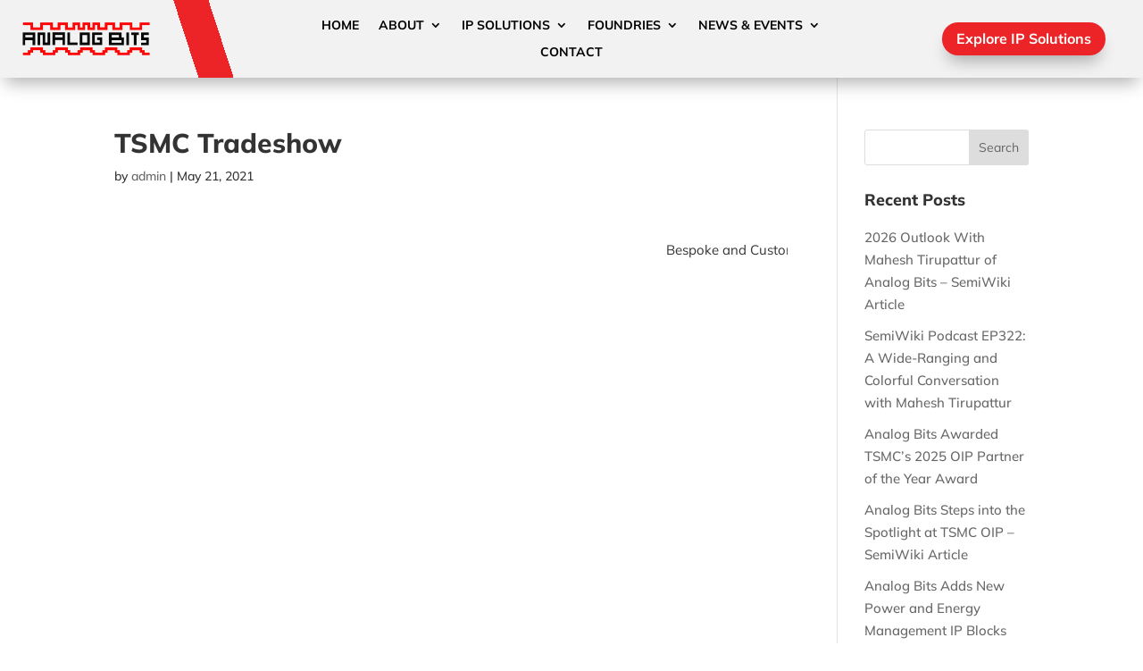

--- FILE ---
content_type: text/css
request_url: https://www.analogbits.com/wp-content/et-cache/global/et-divi-customizer-global.min.css?ver=1768951907
body_size: 1376
content:
body,.et_pb_column_1_2 .et_quote_content blockquote cite,.et_pb_column_1_2 .et_link_content a.et_link_main_url,.et_pb_column_1_3 .et_quote_content blockquote cite,.et_pb_column_3_8 .et_quote_content blockquote cite,.et_pb_column_1_4 .et_quote_content blockquote cite,.et_pb_blog_grid .et_quote_content blockquote cite,.et_pb_column_1_3 .et_link_content a.et_link_main_url,.et_pb_column_3_8 .et_link_content a.et_link_main_url,.et_pb_column_1_4 .et_link_content a.et_link_main_url,.et_pb_blog_grid .et_link_content a.et_link_main_url,body .et_pb_bg_layout_light .et_pb_post p,body .et_pb_bg_layout_dark .et_pb_post p{font-size:15px}.et_pb_slide_content,.et_pb_best_value{font-size:17px}body{color:#333333}h1,h2,h3,h4,h5,h6{color:#333333}body,.et_pb_column_1_2 .et_quote_content blockquote cite,.et_pb_column_1_2 .et_link_content a.et_link_main_url,.et_pb_column_1_3 .et_quote_content blockquote cite,.et_pb_column_3_8 .et_quote_content blockquote cite,.et_pb_column_1_4 .et_quote_content blockquote cite,.et_pb_blog_grid .et_quote_content blockquote cite,.et_pb_column_1_3 .et_link_content a.et_link_main_url,.et_pb_column_3_8 .et_link_content a.et_link_main_url,.et_pb_column_1_4 .et_link_content a.et_link_main_url,.et_pb_blog_grid .et_link_content a.et_link_main_url,body .et_pb_bg_layout_light .et_pb_post p,body .et_pb_bg_layout_dark .et_pb_post p{font-weight:400}.et_pb_slide_content,.et_pb_best_value{font-weight:400}a{color:#ec2327}.nav li ul{border-color:#ec2327}.et_header_style_centered .mobile_nav .select_page,.et_header_style_split .mobile_nav .select_page,.et_nav_text_color_light #top-menu>li>a,.et_nav_text_color_dark #top-menu>li>a,#top-menu a,.et_mobile_menu li a,.et_nav_text_color_light .et_mobile_menu li a,.et_nav_text_color_dark .et_mobile_menu li a,#et_search_icon:before,.et_search_form_container input,span.et_close_search_field:after,#et-top-navigation .et-cart-info{color:#000000}.et_search_form_container input::-moz-placeholder{color:#000000}.et_search_form_container input::-webkit-input-placeholder{color:#000000}.et_search_form_container input:-ms-input-placeholder{color:#000000}#top-menu li a,.et_search_form_container input{font-weight:bold;font-style:normal;text-transform:none;text-decoration:none}.et_search_form_container input::-moz-placeholder{font-weight:bold;font-style:normal;text-transform:none;text-decoration:none}.et_search_form_container input::-webkit-input-placeholder{font-weight:bold;font-style:normal;text-transform:none;text-decoration:none}.et_search_form_container input:-ms-input-placeholder{font-weight:bold;font-style:normal;text-transform:none;text-decoration:none}#top-menu li.current-menu-ancestor>a,#top-menu li.current-menu-item>a,#top-menu li.current_page_item>a{color:#ec2327}#footer-widgets .footer-widget li:before{top:9.75px}body .et_pb_button{border-width:0px!important;border-color:rgba(255,255,255,0);border-radius:25px}body.et_pb_button_helper_class .et_pb_button,body.et_pb_button_helper_class .et_pb_module.et_pb_button{}h1,h2,h3,h4,h5,h6,.et_quote_content blockquote p,.et_pb_slide_description .et_pb_slide_title{font-weight:bold;font-style:normal;text-transform:none;text-decoration:none}@media only screen and (min-width:981px){#logo{max-height:68%}.et_pb_svg_logo #logo{height:68%}.et-fixed-header #top-menu a,.et-fixed-header #et_search_icon:before,.et-fixed-header #et_top_search .et-search-form input,.et-fixed-header .et_search_form_container input,.et-fixed-header .et_close_search_field:after,.et-fixed-header #et-top-navigation .et-cart-info{color:#000000!important}.et-fixed-header .et_search_form_container input::-moz-placeholder{color:#000000!important}.et-fixed-header .et_search_form_container input::-webkit-input-placeholder{color:#000000!important}.et-fixed-header .et_search_form_container input:-ms-input-placeholder{color:#000000!important}.et-fixed-header #top-menu li.current-menu-ancestor>a,.et-fixed-header #top-menu li.current-menu-item>a,.et-fixed-header #top-menu li.current_page_item>a{color:#ec2327!important}}@media only screen and (min-width:1350px){.et_pb_row{padding:27px 0}.et_pb_section{padding:54px 0}.single.et_pb_pagebuilder_layout.et_full_width_page .et_post_meta_wrapper{padding-top:81px}.et_pb_fullwidth_section{padding:0}}	h1,h2,h3,h4,h5,h6{font-family:'Mulish',Helvetica,Arial,Lucida,sans-serif}body,input,textarea,select{font-family:'Mulish',Helvetica,Arial,Lucida,sans-serif}#footer-bottom{display:none}.et-pb-contact-message{text-align:center}#main-header{box-shadow:none!important}.et_mobile_menu{border-top:3px solid #ec2327}#top-menu-nav #top-menu a:hover,#mobile_menu_slide a:hover{color:#ec2327!important;opacity:1!important}#logo{-webkit-transform:initial}.et_pb_equal_columns>.et_pb_column{margin-top:auto;margin-bottom:auto}li,ol{margin:10px 0}h1,h2,h3,h4,h6{font-weight:800;font-style:normal}p,li,ol,h5,button{font-weight:500;font-style:normal}.et_pb_slide_description p{font-weight:700;font-style:italic}@media (max-width:1160px){#et_mobile_nav_menu{display:block}#top-menu{display:none}}.process-name{padding-top:30px}.node-name{padding-top:20px;padding-bottom:10px;color:#A31E22}#form-input .children::-webkit-scrollbar{background-color:white;border-radius:10px;width:20px}#form-input .children::-webkit-scrollbar-thumb{background-color:grey;border-radius:10px;border:5px solid white}#form-input .children::-webkit-scrollbar-thumb:vertical{height:20px!important;width:20px}.custom-slider .et_pb_slides .et_pb_slider_container_inner{display:block}input#register.submit.button{background:#ec2327;border:none;padding:5px 10px;color:#ffffff;font-weight:bold}.foundries-table-header .tablepress thead th,.tablepress tfoot th{background-color:#f9f9f9f9}.et_pb_button{min-width:180px;text-align:center}.bullet-list-1 ul{list-style-type:none!important}.bullet-list-1 ul li:before{content:'\5c'!important;color:#ec2327;font-family:'ETMODULES'!important;margin-right:10px;margin-left:-30px;font-size:1.2em!important}.bullet-list-1 ul li li:before{content:'\035'!important;color:#ec2327;font-family:'ETMODULES'!important;margin-right:10px;margin-left:-30px;font-size:1.2em!important}.bullet-list-1 ul li li li:before{content:'\045'!important;color:#ec2327;font-family:'ETMODULES'!important;margin-right:10px;margin-left:-30px;font-size:1.2em!important}.bullet-list-2 ul li:before{content:'\035'!important;color:#ec2327;font-family:'ETMODULES'!important;margin-right:10px;margin-left:-30px;font-size:1.2em!important}.bullet-list-3 ul li:before{content:'\04b'!important;color:#ec2327;font-family:'ETMODULES'!important;margin-right:10px;margin-left:-30px;font-size:1.2em!important}.mtphr-dnt-tick{line-height:1.2em}.grecaptcha-badge{opacity:0}.et_pb_slide_content p{padding-top:25px;padding-left:25px;padding-bottom:25px;padding-right:25px}.et_pb_more_button{margin-top:35px}.et-social-flikr a.icon:before{content:"\f1c1";font-family:"Font Awesome 5 Free"!important}body:not(.logged-in) .hide-for-logged-out{display:none!important}